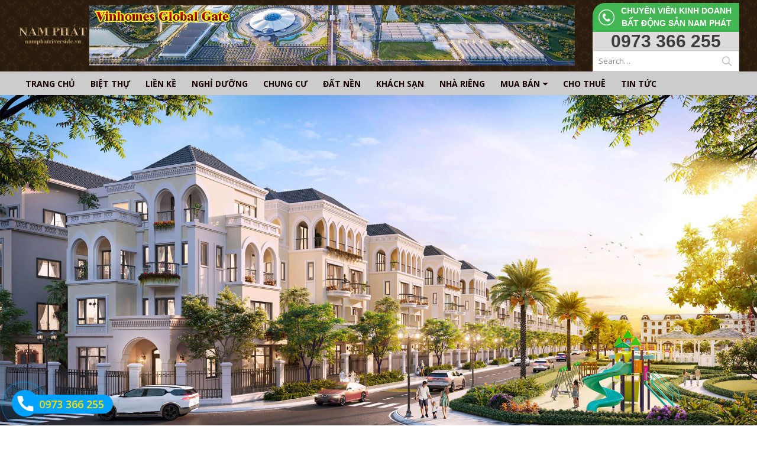

--- FILE ---
content_type: text/html; charset=UTF-8
request_url: https://namphatriverside.vn/du-an/biet-thu-song-lap-khu-anh-dao-vinhomes-riverside/
body_size: 14742
content:
<!DOCTYPE html>

<html lang="vi">

<head>

    <meta charset="utf-8">

    <!--[if IE]><meta http-equiv='X-UA-Compatible' content='IE=edge,chrome=1'><![endif]-->

    <meta name="viewport" content="width=device-width, initial-scale=1.0, minimum-scale=1.0">

    <link rel="profile" href="https://gmpg.org/xfn/11" />

    <link rel="pingback" href="https://namphatriverside.vn/xmlrpc.php" />



        <link rel="shortcut icon" href="//namphatriverside.vn/wp-content/uploads/2019/10/socialnamphat.jpg" type="image/x-icon" />
    <link rel="apple-touch-icon" href="//namphatriverside.vn/wp-content/uploads/2019/10/socialnamphat.jpg">
    <link rel="apple-touch-icon" sizes="120x120" href="//namphatriverside.vn/wp-content/uploads/2019/10/socialnamphat.jpg">
    <link rel="apple-touch-icon" sizes="76x76" href="//namphatriverside.vn/wp-content/uploads/2019/10/socialnamphat.jpg">
    <link rel="apple-touch-icon" sizes="152x152" href="//namphatriverside.vn/wp-content/uploads/2019/10/socialnamphat.jpg">


	<!-- This site is optimized with the Yoast SEO plugin v15.8 - https://yoast.com/wordpress/plugins/seo/ -->
	<title>BIỆT THỰ SONG LẬP TIỂU KHU ANH ĐÀO VINHOMES RIVERSIDE</title>
	<meta name="description" content="Bán Biệt Thự Song Lập hướng Tây Bắc, nhà đã hoàn thiện tại KĐT Vinhomes Riverside, Long Biên. Diện tích đất: 165 m2. Thiết kế: 3 tầng,..." />
	<meta name="robots" content="index, follow, max-snippet:-1, max-image-preview:large, max-video-preview:-1" />
	<link rel="canonical" href="https://namphatriverside.vn/du-an/biet-thu-song-lap-khu-anh-dao-vinhomes-riverside/" />
	<meta property="og:locale" content="vi_VN" />
	<meta property="og:type" content="article" />
	<meta property="og:title" content="BIỆT THỰ SONG LẬP TIỂU KHU ANH ĐÀO VINHOMES RIVERSIDE" />
	<meta property="og:description" content="Bán Biệt Thự Song Lập hướng Tây Bắc, nhà đã hoàn thiện tại KĐT Vinhomes Riverside, Long Biên. Diện tích đất: 165 m2. Thiết kế: 3 tầng,..." />
	<meta property="og:url" content="https://namphatriverside.vn/du-an/biet-thu-song-lap-khu-anh-dao-vinhomes-riverside/" />
	<meta property="og:site_name" content="Nam Phát Riverside -Tổng Hợp Các Dự Án Nam Phát Tại Việt Nam" />
	<meta property="article:publisher" content="https://www.facebook.com/namphatriverside.vn" />
	<meta property="og:image" content="https://namphatriverside.vn/wp-content/uploads/2022/08/phong-khach-vinhomes-riverside-scaled.jpg" />
	<meta property="og:image:width" content="2560" />
	<meta property="og:image:height" content="1920" />
	<meta name="twitter:card" content="summary_large_image" />
	<meta name="twitter:site" content="@namphatriver" />
	<meta name="twitter:label1" content="Est. reading time">
	<meta name="twitter:data1" content="1 phút">
	<script type="application/ld+json" class="yoast-schema-graph">{"@context":"https://schema.org","@graph":[{"@type":"WebSite","@id":"https://namphatriverside.vn/#website","url":"https://namphatriverside.vn/","name":"Nam Ph\u00e1t Riverside -T\u1ed5ng H\u1ee3p C\u00e1c D\u1ef1 \u00c1n Nam Ph\u00e1t T\u1ea1i Vi\u1ec7t Nam","description":"T\u1ed5ng H\u1ee3p C\u00e1c D\u1ef1 \u00c1n Nam Ph\u00e1t","potentialAction":[{"@type":"SearchAction","target":"https://namphatriverside.vn/?s={search_term_string}","query-input":"required name=search_term_string"}],"inLanguage":"vi"},{"@type":"ImageObject","@id":"https://namphatriverside.vn/du-an/biet-thu-song-lap-khu-anh-dao-vinhomes-riverside/#primaryimage","inLanguage":"vi","url":"https://namphatriverside.vn/wp-content/uploads/2022/08/phong-khach-vinhomes-riverside-scaled.jpg","width":2560,"height":1920,"caption":"TI\u1ec2U KHU ANH \u0110\u00c0O VINHOMES RIVERSIDE"},{"@type":"WebPage","@id":"https://namphatriverside.vn/du-an/biet-thu-song-lap-khu-anh-dao-vinhomes-riverside/#webpage","url":"https://namphatriverside.vn/du-an/biet-thu-song-lap-khu-anh-dao-vinhomes-riverside/","name":"BI\u1ec6T TH\u1ef0 SONG L\u1eacP TI\u1ec2U KHU ANH \u0110\u00c0O VINHOMES RIVERSIDE","isPartOf":{"@id":"https://namphatriverside.vn/#website"},"primaryImageOfPage":{"@id":"https://namphatriverside.vn/du-an/biet-thu-song-lap-khu-anh-dao-vinhomes-riverside/#primaryimage"},"datePublished":"2022-08-20T03:01:00+00:00","dateModified":"2022-08-20T03:01:00+00:00","description":"B\u00e1n Bi\u1ec7t Th\u1ef1 Song L\u1eadp h\u01b0\u1edbng T\u00e2y B\u1eafc, nh\u00e0 \u0111\u00e3 ho\u00e0n thi\u1ec7n t\u1ea1i K\u0110T Vinhomes Riverside, Long Bi\u00ean. Di\u1ec7n t\u00edch \u0111\u1ea5t: 165 m2. Thi\u1ebft k\u1ebf: 3 t\u1ea7ng,...","breadcrumb":{"@id":"https://namphatriverside.vn/du-an/biet-thu-song-lap-khu-anh-dao-vinhomes-riverside/#breadcrumb"},"inLanguage":"vi","potentialAction":[{"@type":"ReadAction","target":["https://namphatriverside.vn/du-an/biet-thu-song-lap-khu-anh-dao-vinhomes-riverside/"]}]},{"@type":"BreadcrumbList","@id":"https://namphatriverside.vn/du-an/biet-thu-song-lap-khu-anh-dao-vinhomes-riverside/#breadcrumb","itemListElement":[{"@type":"ListItem","position":1,"item":{"@type":"WebPage","@id":"https://namphatriverside.vn/","url":"https://namphatriverside.vn/","name":"Trang ch\u1ee7"}},{"@type":"ListItem","position":2,"item":{"@type":"WebPage","@id":"https://namphatriverside.vn/du-an/","url":"https://namphatriverside.vn/du-an/","name":"D\u1ef1 \u00e1n"}},{"@type":"ListItem","position":3,"item":{"@type":"WebPage","@id":"https://namphatriverside.vn/du-an/biet-thu-song-lap-khu-anh-dao-vinhomes-riverside/","url":"https://namphatriverside.vn/du-an/biet-thu-song-lap-khu-anh-dao-vinhomes-riverside/","name":"BI\u1ec6T TH\u1ef0 SONG L\u1eacP TI\u1ec2U KHU ANH \u0110\u00c0O VINHOMES RIVERSIDE"}}]}]}</script>
	<!-- / Yoast SEO plugin. -->


<link rel='dns-prefetch' href='//www.googletagmanager.com' />
<link rel='dns-prefetch' href='//fonts.googleapis.com' />
<link rel='dns-prefetch' href='//s.w.org' />
<link rel='dns-prefetch' href='//pagead2.googlesyndication.com' />
<link rel="alternate" type="application/rss+xml" title="Dòng thông tin Nam Phát Riverside -Tổng Hợp Các Dự Án Nam Phát Tại Việt Nam &raquo;" href="https://namphatriverside.vn/feed/" />
<link rel="alternate" type="application/rss+xml" title="Dòng phản hồi Nam Phát Riverside -Tổng Hợp Các Dự Án Nam Phát Tại Việt Nam &raquo;" href="https://namphatriverside.vn/comments/feed/" />
		<script type="text/javascript">
			window._wpemojiSettings = {"baseUrl":"https:\/\/s.w.org\/images\/core\/emoji\/13.0.1\/72x72\/","ext":".png","svgUrl":"https:\/\/s.w.org\/images\/core\/emoji\/13.0.1\/svg\/","svgExt":".svg","source":{"concatemoji":"https:\/\/namphatriverside.vn\/wp-includes\/js\/wp-emoji-release.min.js?ver=5.6.16"}};
			!function(e,a,t){var n,r,o,i=a.createElement("canvas"),p=i.getContext&&i.getContext("2d");function s(e,t){var a=String.fromCharCode;p.clearRect(0,0,i.width,i.height),p.fillText(a.apply(this,e),0,0);e=i.toDataURL();return p.clearRect(0,0,i.width,i.height),p.fillText(a.apply(this,t),0,0),e===i.toDataURL()}function c(e){var t=a.createElement("script");t.src=e,t.defer=t.type="text/javascript",a.getElementsByTagName("head")[0].appendChild(t)}for(o=Array("flag","emoji"),t.supports={everything:!0,everythingExceptFlag:!0},r=0;r<o.length;r++)t.supports[o[r]]=function(e){if(!p||!p.fillText)return!1;switch(p.textBaseline="top",p.font="600 32px Arial",e){case"flag":return s([127987,65039,8205,9895,65039],[127987,65039,8203,9895,65039])?!1:!s([55356,56826,55356,56819],[55356,56826,8203,55356,56819])&&!s([55356,57332,56128,56423,56128,56418,56128,56421,56128,56430,56128,56423,56128,56447],[55356,57332,8203,56128,56423,8203,56128,56418,8203,56128,56421,8203,56128,56430,8203,56128,56423,8203,56128,56447]);case"emoji":return!s([55357,56424,8205,55356,57212],[55357,56424,8203,55356,57212])}return!1}(o[r]),t.supports.everything=t.supports.everything&&t.supports[o[r]],"flag"!==o[r]&&(t.supports.everythingExceptFlag=t.supports.everythingExceptFlag&&t.supports[o[r]]);t.supports.everythingExceptFlag=t.supports.everythingExceptFlag&&!t.supports.flag,t.DOMReady=!1,t.readyCallback=function(){t.DOMReady=!0},t.supports.everything||(n=function(){t.readyCallback()},a.addEventListener?(a.addEventListener("DOMContentLoaded",n,!1),e.addEventListener("load",n,!1)):(e.attachEvent("onload",n),a.attachEvent("onreadystatechange",function(){"complete"===a.readyState&&t.readyCallback()})),(n=t.source||{}).concatemoji?c(n.concatemoji):n.wpemoji&&n.twemoji&&(c(n.twemoji),c(n.wpemoji)))}(window,document,window._wpemojiSettings);
		</script>
		<style type="text/css">
img.wp-smiley,
img.emoji {
	display: inline !important;
	border: none !important;
	box-shadow: none !important;
	height: 1em !important;
	width: 1em !important;
	margin: 0 .07em !important;
	vertical-align: -0.1em !important;
	background: none !important;
	padding: 0 !important;
}
</style>
	<link rel='stylesheet' id='custom_login_logo_111-css'  href='https://namphatriverside.vn/wp-content/themes/porto/css/login.css?ver=20130608' type='text/css' media='all' />
<link rel='stylesheet' id='wp-block-library-css'  href='https://namphatriverside.vn/wp-includes/css/dist/block-library/style.min.css?ver=5.6.16' type='text/css' media='all' />
<link rel='stylesheet' id='contact-form-7-css'  href='https://namphatriverside.vn/wp-content/plugins/contact-form-7/includes/css/styles.css?ver=5.1.9' type='text/css' media='all' />
<link rel='stylesheet' id='js_composer_front-css'  href='https://namphatriverside.vn/wp-content/plugins/js_composer/assets/css/js_composer.min.css?ver=5.7' type='text/css' media='all' />
<link rel='stylesheet' id='porto-bootstrap-css'  href='https://namphatriverside.vn/wp-content/themes/porto/css/bootstrap_1.css?ver=5.6.16' type='text/css' media='all' />
<link rel='stylesheet' id='porto-plugins-css'  href='https://namphatriverside.vn/wp-content/themes/porto/css/plugins.css?ver=5.6.16' type='text/css' media='all' />
<link rel='stylesheet' id='porto-google-fonts-css'  href='//fonts.googleapis.com/css?family=Open+Sans%3A200%2C300%2C400%2C700%2C800%2C600%7CShadows+Into+Light%3A200%2C300%2C400%2C700%2C800%2C600%7C&#038;subset=cyrillic%2Ccyrillic-ext%2Cgreek%2Cgreek-ext%2Ckhmer%2Clatin%2Clatin-ext%2Cvietnamese&#038;ver=5.6.16' type='text/css' media='all' />
<link rel='stylesheet' id='porto-theme-css'  href='https://namphatriverside.vn/wp-content/themes/porto/css/theme.css?ver=5.6.16' type='text/css' media='all' />
<link rel='stylesheet' id='porto-dynamic-style-css'  href='https://namphatriverside.vn/wp-content/themes/porto/css/dynamic_style_1.css?ver=5.6.16' type='text/css' media='all' />
<link rel='stylesheet' id='porto-skin-css'  href='https://namphatriverside.vn/wp-content/themes/porto/css/skin_1.css?ver=5.6.16' type='text/css' media='all' />
<link rel='stylesheet' id='porto-style-css'  href='https://namphatriverside.vn/wp-content/themes/porto/style.css?ver=5.6.16' type='text/css' media='all' />
<!--[if lt IE 10]>
<link rel='stylesheet' id='porto-ie-css'  href='https://namphatriverside.vn/wp-content/themes/porto/css/ie.css?ver=5.6.16' type='text/css' media='all' />
<![endif]-->
<link rel='stylesheet' id='styles-child-css'  href='https://namphatriverside.vn/wp-content/themes/porto-child/style.css?ver=5.6.16' type='text/css' media='all' />
<script type='text/javascript' src='https://namphatriverside.vn/wp-includes/js/jquery/jquery.min.js?ver=3.5.1' id='jquery-core-js'></script>
<script type='text/javascript' src='https://namphatriverside.vn/wp-includes/js/jquery/jquery-migrate.min.js?ver=3.3.2' id='jquery-migrate-js'></script>

<!-- Google Analytics snippet added by Site Kit -->
<script type='text/javascript' src='https://www.googletagmanager.com/gtag/js?id=UA-149831544-1' id='google_gtagjs-js' async></script>
<script type='text/javascript' id='google_gtagjs-js-after'>
window.dataLayer = window.dataLayer || [];function gtag(){dataLayer.push(arguments);}
gtag('set', 'linker', {"domains":["namphatriverside.vn"]} );
gtag("js", new Date());
gtag("set", "developer_id.dZTNiMT", true);
gtag("config", "UA-149831544-1", {"anonymize_ip":true});
gtag("config", "G-VGK0BBSMH9");
</script>

<!-- End Google Analytics snippet added by Site Kit -->
<script type='text/javascript' src='https://namphatriverside.vn/wp-content/themes/porto/js/popper.min.js?ver=4.3' id='porto-plugins-popper-js'></script>
<script type='text/javascript' src='https://namphatriverside.vn/wp-content/themes/porto/js/bootstrap.optimized.min.js?ver=4.3' id='porto-bootstrap-js'></script>
<script type='text/javascript' src='https://namphatriverside.vn/wp-content/themes/porto/js/plugins.min.js?ver=4.3' id='porto-plugins-js'></script>
<link rel="https://api.w.org/" href="https://namphatriverside.vn/wp-json/" /><link rel="EditURI" type="application/rsd+xml" title="RSD" href="https://namphatriverside.vn/xmlrpc.php?rsd" />
<link rel="wlwmanifest" type="application/wlwmanifest+xml" href="https://namphatriverside.vn/wp-includes/wlwmanifest.xml" /> 
<meta name="generator" content="WordPress 5.6.16" />
<link rel='shortlink' href='https://namphatriverside.vn/?p=8219' />
<link rel="alternate" type="application/json+oembed" href="https://namphatriverside.vn/wp-json/oembed/1.0/embed?url=https%3A%2F%2Fnamphatriverside.vn%2Fdu-an%2Fbiet-thu-song-lap-khu-anh-dao-vinhomes-riverside%2F" />
<link rel="alternate" type="text/xml+oembed" href="https://namphatriverside.vn/wp-json/oembed/1.0/embed?url=https%3A%2F%2Fnamphatriverside.vn%2Fdu-an%2Fbiet-thu-song-lap-khu-anh-dao-vinhomes-riverside%2F&#038;format=xml" />
<meta name="generator" content="Site Kit by Google 1.108.0" /><!-- Google Tag Manager -->
<script>(function(w,d,s,l,i){w[l]=w[l]||[];w[l].push({'gtm.start':
new Date().getTime(),event:'gtm.js'});var f=d.getElementsByTagName(s)[0],
j=d.createElement(s),dl=l!='dataLayer'?'&l='+l:'';j.async=true;j.src=
'https://www.googletagmanager.com/gtm.js?id='+i+dl;f.parentNode.insertBefore(j,f);
})(window,document,'script','dataLayer','GTM-NR7PZDR');</script>
<!-- End Google Tag Manager --><style id="porto-generated-css-output" type="text/css">.ms-loading-container .ms-loading,.ms-slide .ms-slide-loading{background-image:none !important;background-color:transparent !important;box-shadow:none !important;}#header .logo{max-width:170px;}@media (min-width:1280px){#header .logo{max-width:250px;}}@media (max-width:991px){#header .logo{max-width:110px;}}@media (max-width:767px){#header .logo{max-width:110px;}}#header.sticky-header .logo{width:100px;}</style>
<!-- Google AdSense snippet added by Site Kit -->
<meta name="google-adsense-platform-account" content="ca-host-pub-2644536267352236">
<meta name="google-adsense-platform-domain" content="sitekit.withgoogle.com">
<!-- End Google AdSense snippet added by Site Kit -->
<meta name="generator" content="Powered by WPBakery Page Builder - drag and drop page builder for WordPress."/>
<!--[if lte IE 9]><link rel="stylesheet" type="text/css" href="https://namphatriverside.vn/wp-content/plugins/js_composer/assets/css/vc_lte_ie9.min.css" media="screen"><![endif]-->
<!-- Google AdSense snippet added by Site Kit -->
<script  async src="https://pagead2.googlesyndication.com/pagead/js/adsbygoogle.js?client=ca-pub-7791011386811436&amp;host=ca-host-pub-2644536267352236" crossorigin="anonymous"></script>

<!-- End Google AdSense snippet added by Site Kit -->
<style type="text/css" data-type="vc_shortcodes-custom-css">.vc_custom_1658799201643{background-color: #042e36 !important;}.vc_custom_1658799192274{padding-top: 15px !important;padding-bottom: 15px !important;background-color: #042e36 !important;}.vc_custom_1614406637734{background-color: #000000 !important;}.vc_custom_1660962289495{padding-bottom: 15px !important;}.vc_custom_1658799653630{padding-top: 15px !important;padding-bottom: 15px !important;}</style><noscript><style type="text/css"> .wpb_animate_when_almost_visible { opacity: 1; }</style></noscript>
<link rel="stylesheet" href="https://cdnjs.cloudflare.com/ajax/libs/simple-line-icons/2.4.1/css/simple-line-icons.css">
</head>


<body data-rsssl=1 class="portfolio-template-default single single-portfolio postid-8219 full blog-1  wpb-js-composer js-comp-ver-5.7 vc_responsive">

    


    <div class="page-wrapper"><!-- page wrapper -->



        


        
            <div class="header-wrapper clearfix"><!-- header wrapper -->

                
                


                    <header id="header" class="header-separate header-corporate header-14 search-sm sticky-menu-header">
      <div class="header-main">
      <div class="container">
         <div class="header-left">
            <div class="logo">    <a href="https://namphatriverside.vn/" title="Nam Phát Riverside -Tổng Hợp Các Dự Án Nam Phát Tại Việt Nam - Tổng Hợp Các Dự Án Nam Phát" rel="home">
                <img class="img-responsive standard-logo" src="//namphatriverside.vn/wp-content/uploads/2020/05/namphat..png" alt="Nam Phát Riverside -Tổng Hợp Các Dự Án Nam Phát Tại Việt Nam" /><img class="img-responsive retina-logo" src="//namphatriverside.vn/wp-content/uploads/2020/05/namphat..png" alt="Nam Phát Riverside -Tổng Hợp Các Dự Án Nam Phát Tại Việt Nam" style="display:none;" />            </a>
    </div>         </div>
         <div class="quangcao-header-kafe">
            <span class="welcome-msg"><a href='https://globalgatevinhome.com/'><img src='/wp-content/uploads/2024/09/vinhomes-global-gate.jpg'/></a></span>         </div>
         <div class="header-right">
<div class="header-contact">
   <h3>Chuyên viên kinh doanh <br>bất động sản Nam Phát</h3>
   <div class="hotline">
0973 366 255</div>
</div>
                        <a class="mobile-toggle"><i class="fa fa-reorder"></i></a>
                                    <div class="timkiem-header-kafe">    <div class="searchform-popup">
        <a class="search-toggle"><i class="fa fa-search"></i></a>
            <form action="https://namphatriverside.vn/" method="get"
        class="searchform ">
        <fieldset>
            <span class="text"><input name="s" id="s" type="text" value="" placeholder="Search&hellip;" autocomplete="off" /></span>
                        <span class="button-wrap"><button class="btn btn-special" title="Search" type="submit"><i class="fa fa-search"></i></button></span>
        </fieldset>
    </form>
        </div>
    </div>
         </div>
      </div>
         </div>
      <div class="main-menu-wrap">
      <div id="main-menu" class="container ">
                  <div class="menu-center">
            <ul id="menu-main-menu" class="main-menu mega-menu show-arrow effect-down subeffect-fadein-left"><li id="nav-menu-item-25" class="menu-item menu-item-type-custom menu-item-object-custom  narrow "><a href="/" class="">Trang chủ</a></li>
<li id="nav-menu-item-291" class="menu-item menu-item-type-taxonomy menu-item-object-portfolio_cat  narrow "><a href="https://namphatriverside.vn/bds/biet-thu/" class="">Biệt thự</a></li>
<li id="nav-menu-item-296" class="menu-item menu-item-type-taxonomy menu-item-object-portfolio_cat  narrow "><a href="https://namphatriverside.vn/bds/lien-ke/" class="">Liền kề</a></li>
<li id="nav-menu-item-295" class="menu-item menu-item-type-taxonomy menu-item-object-portfolio_cat  narrow "><a href="https://namphatriverside.vn/bds/nghi-duong/" class="">Nghỉ dưỡng</a></li>
<li id="nav-menu-item-294" class="menu-item menu-item-type-taxonomy menu-item-object-portfolio_cat  narrow "><a href="https://namphatriverside.vn/bds/chung-cu/" class="">Chung cư</a></li>
<li id="nav-menu-item-293" class="menu-item menu-item-type-taxonomy menu-item-object-portfolio_cat  narrow "><a href="https://namphatriverside.vn/bds/dat-nen/" class="">Đất nền</a></li>
<li id="nav-menu-item-6691" class="menu-item menu-item-type-taxonomy menu-item-object-portfolio_cat  narrow "><a href="https://namphatriverside.vn/bds/khach-san/" class="">Khách sạn</a></li>
<li id="nav-menu-item-303" class="menu-item menu-item-type-taxonomy menu-item-object-portfolio_cat  narrow "><a href="https://namphatriverside.vn/bds/nha-rieng/" class="">Nhà riêng</a></li>
<li id="nav-menu-item-7992" class="menu-item menu-item-type-taxonomy menu-item-object-portfolio_cat menu-item-has-children  has-sub narrow "><a class="nolink" href="#">Mua bán</a>
<div class="popup"><div class="inner" style=""><ul class="sub-menu">
	<li id="nav-menu-item-8102" class="menu-item menu-item-type-taxonomy menu-item-object-portfolio_cat current-portfolio-ancestor current-menu-parent current-portfolio-parent active" data-cols="1"><a href="https://namphatriverside.vn/bds/vinhomes-riverside/" class="">Vinhomes Riverside</a></li>
	<li id="nav-menu-item-8128" class="menu-item menu-item-type-taxonomy menu-item-object-portfolio_cat " data-cols="1"><a href="https://namphatriverside.vn/bds/vinhomes-ocean-park/" class="">Vinhomes Ocean Park</a></li>
	<li id="nav-menu-item-8132" class="menu-item menu-item-type-taxonomy menu-item-object-portfolio_cat " data-cols="1"><a href="https://namphatriverside.vn/bds/the-manor-central-park/" class="">The Manor Central Park</a></li>
	<li id="nav-menu-item-8129" class="menu-item menu-item-type-taxonomy menu-item-object-portfolio_cat " data-cols="1"><a href="https://namphatriverside.vn/bds/louis-city-hoang-mai/" class="">Louis City Hoàng Mai</a></li>
	<li id="nav-menu-item-8153" class="menu-item menu-item-type-taxonomy menu-item-object-portfolio_cat " data-cols="1"><a href="https://namphatriverside.vn/bds/duong-noi-nam-cuong/" class="">Dương Nội Nam Cường</a></li>
	<li id="nav-menu-item-8130" class="menu-item menu-item-type-taxonomy menu-item-object-portfolio_cat " data-cols="1"><a href="https://namphatriverside.vn/bds/the-matrix-one/" class="">The Matrix One</a></li>
	<li id="nav-menu-item-8131" class="menu-item menu-item-type-taxonomy menu-item-object-portfolio_cat " data-cols="1"><a href="https://namphatriverside.vn/bds/iris-garden/" class="">Iris Garden</a></li>
	<li id="nav-menu-item-8103" class="menu-item menu-item-type-taxonomy menu-item-object-portfolio_cat " data-cols="1"><a href="https://namphatriverside.vn/bds/goldmark-city/" class="">Goldmark City</a></li>
</ul></div></div>
</li>
<li id="nav-menu-item-6692" class="menu-item menu-item-type-taxonomy menu-item-object-portfolio_cat  narrow "><a href="https://namphatriverside.vn/bds/cho-thue/" class="">Cho thuê</a></li>
<li id="nav-menu-item-18" class="menu-item menu-item-type-taxonomy menu-item-object-category  narrow "><a href="https://namphatriverside.vn/tin-tuc/" class="">Tin tức</a></li>
</ul>         </div>
               </div>
   </div>
      	
	<script async src="https://pagead2.googlesyndication.com/pagead/js/adsbygoogle.js?client=ca-pub-7791011386811436"
     crossorigin="anonymous"></script>
	
</header>


                
            </div><!-- end header wrapper -->

        


        


        



        <div id="main" class="column1 boxed"><!-- main -->



            


            
            <div class="container">

                
            


            


            <div class="row main-content-wrap">



            <!-- main content -->

            <div class="main-content col-lg-12">



            
                
<div class="full-width">
</div>

    <div id="content" role="main" class="">

        
            <article class="portfolio-large post-title-simple post-8219 portfolio type-portfolio status-publish has-post-thumbnail hentry portfolio_cat-vinhomes-riverside">
<span class="vcard" style="display: none;"><span class="fn"><a href="https://namphatriverside.vn/author/admin/" title="Đăng bởi admin" rel="author">admin</a></span></span><span class="updated" style="display:none">2022-08-20T10:01:00+07:00</span><div class="row">
        <div class="col-lg-12 d-none">
                        <div class="portfolio-image single">
                        <div class="thumb-gallery lightbox" data-plugin-options="{&quot;delegate&quot;:&quot;a&quot;,&quot;type&quot;:&quot;image&quot;,&quot;gallery&quot;:{&quot;enabled&quot;:true}}">
                <div class="porto-carousel thumb-gallery-detail owl-carousel show-nav-hover" data-plugin-options="{&quot;items&quot;:1,&quot;margin&quot;:10,&quot;nav&quot;:true,&quot;dots&quot;:false,&quot;loop&quot;:false}">
                                        <div class="thumb-gallery-item">
                        <a href="https://namphatriverside.vn/wp-content/uploads/2022/08/phong-khach-vinhomes-riverside-scaled.jpg" title="">                            <span class="thumb-info thumb-info-centered-info font-size-xl">
                                <span class="thumb-info-wrapper font-size-xl">
                                    <img class="img-responsive" alt="" width="2560" height="1920" src="https://namphatriverside.vn/wp-content/uploads/2022/08/phong-khach-vinhomes-riverside-scaled.jpg">
                                                                        <span class="thumb-info-title font-size-xl">
                                        <span class="thumb-info-inner font-size-xl"><i class="Simple-Line-Icons-magnifier font-size-xl"></i></span>
                                    </span>
                                                                    </span>
                            </span>
                        </a>                    </div>
                                    </div>
            </div>
                                </div>
                    </div>
    <div class="col-lg-12">
                    <div class="post-content">
                <div data-vc-full-width="true" data-vc-full-width-init="false" data-vc-stretch-content="true" class="vc_row wpb_row row slider-wrapper vc_custom_1658799201643 vc_row-has-fill vc_row-no-padding"><div class="vc_column_container col-md-12"><div class="wpb_wrapper vc_column-inner">
	<div class="wpb_single_image wpb_content_element vc_align_center">
		<div class="wpb_wrapper">
			
			<div class="vc_single_image-wrapper   vc_box_border_grey"><img width="2000" height="1000" src="https://namphatriverside.vn/wp-content/uploads/porto_placeholders/100x50.jpg" data-original="https://namphatriverside.vn/wp-content/uploads/2022/05/biet-thu-vinhomes.jpg" class="porto-lazyload vc_single_image-img attachment-full" alt="" loading="lazy" /></div>
		</div>
	</div>
</div></div></div><div class="vc_row-full-width vc_clearfix"></div><div data-vc-full-width="true" data-vc-full-width-init="false" class="vc_row wpb_row row vc_custom_1658799192274 vc_row-has-fill"><div class="vc_column_container col-md-12"><div class="wpb_wrapper vc_column-inner">
	<div class="wpb_text_column wpb_content_element  vc_custom_1660962289495 tongquan-left" >
		<div class="wpb_wrapper">
			<h3 style="text-align: center;">BIỆT THỰ SONG LẬP TIỂU KHU ANH ĐÀO VINHOMES RIVERSIDE</h3>
<p><span style="font-size: 17px;">Bán Biệt Thự Song Lập hướng Tây Bắc, nhà đã hoàn thiện tại KĐT Vinhomes Riverside, Long Biên.</span></p>
<ul>
<li><span style="font-size: 17px;">Diện tích đất: 165 m2</span></li>
<li><span style="font-size: 17px;">Thiết kế: 3 tầng, 3 phòng ngủ, 3 WC, 1 phòng sinh hoạt chung&#8230;</span></li>
<li><span style="font-size: 17px;">Hướng nhà: Tây Bắc.</span></li>
<li><span style="font-size: 17px;">Nhà đã hoàn thiện nội thất đẹp.</span></li>
<li><span style="font-size: 17px;">Biệt thự có sân vườn rộng, trước nhà vườn hoa thoáng mát, chỗ đậu xe rộng rãi</span></li>
<li><span style="font-size: 17px;">Giá bán: 180 triệu/m2</span></li>
</ul>

		</div>
	</div>
<div  class="wpb_images_carousel wpb_content_element vc_clearfix">
	<div class="wpb_wrapper">
				<div id="vc_images-carousel-1-1769322978" data-ride="vc_carousel" data-wrap="true" style="width: 100%;" data-interval="2000" data-auto-height="yes" data-mode="horizontal" data-partial="false" data-per-view="1" data-hide-on-end="false" class="vc_slide vc_images_carousel">
							<!-- Indicators -->
				<ol class="vc_carousel-indicators">
											<li data-target="#vc_images-carousel-1-1769322978" data-slide-to="0"></li>
											<li data-target="#vc_images-carousel-1-1769322978" data-slide-to="1"></li>
											<li data-target="#vc_images-carousel-1-1769322978" data-slide-to="2"></li>
											<li data-target="#vc_images-carousel-1-1769322978" data-slide-to="3"></li>
											<li data-target="#vc_images-carousel-1-1769322978" data-slide-to="4"></li>
											<li data-target="#vc_images-carousel-1-1769322978" data-slide-to="5"></li>
											<li data-target="#vc_images-carousel-1-1769322978" data-slide-to="6"></li>
											<li data-target="#vc_images-carousel-1-1769322978" data-slide-to="7"></li>
									</ol>
						<!-- Wrapper for slides -->
			<div class="vc_carousel-inner">
				<div class="vc_carousel-slideline">
					<div class="vc_carousel-slideline-inner">
																				<div class="vc_item">
								<div class="vc_inner">
																			<img width="2560" height="1920" src="https://namphatriverside.vn/wp-content/uploads/porto_placeholders/100x75.jpg" data-original="https://namphatriverside.vn/wp-content/uploads/2022/08/phong-khach-vinhomes-riverside-scaled.jpg" class="porto-lazyload attachment-full" alt="" loading="lazy" />																	</div>
							</div>
																				<div class="vc_item">
								<div class="vc_inner">
																			<img width="2560" height="1920" src="https://namphatriverside.vn/wp-content/uploads/porto_placeholders/100x75.jpg" data-original="https://namphatriverside.vn/wp-content/uploads/2022/08/phong-lam-viec-vinhomes-riverside-scaled.jpg" class="porto-lazyload attachment-full" alt="" loading="lazy" />																	</div>
							</div>
																				<div class="vc_item">
								<div class="vc_inner">
																			<img width="2560" height="1920" src="https://namphatriverside.vn/wp-content/uploads/porto_placeholders/100x75.jpg" data-original="https://namphatriverside.vn/wp-content/uploads/2022/08/phong-bep-vinhomes-riverside-scaled.jpg" class="porto-lazyload attachment-full" alt="" loading="lazy" />																	</div>
							</div>
																				<div class="vc_item">
								<div class="vc_inner">
																			<img width="2560" height="1920" src="https://namphatriverside.vn/wp-content/uploads/porto_placeholders/100x75.jpg" data-original="https://namphatriverside.vn/wp-content/uploads/2022/08/phong-ngu-chinh-vinhomes-riverside-scaled.jpg" class="porto-lazyload attachment-full" alt="" loading="lazy" />																	</div>
							</div>
																				<div class="vc_item">
								<div class="vc_inner">
																			<img width="2560" height="1920" src="https://namphatriverside.vn/wp-content/uploads/porto_placeholders/100x75.jpg" data-original="https://namphatriverside.vn/wp-content/uploads/2022/08/phong-ngu-2-vinhomes-riverside-scaled.jpg" class="porto-lazyload attachment-full" alt="" loading="lazy" />																	</div>
							</div>
																				<div class="vc_item">
								<div class="vc_inner">
																			<img width="2560" height="1920" src="https://namphatriverside.vn/wp-content/uploads/porto_placeholders/100x75.jpg" data-original="https://namphatriverside.vn/wp-content/uploads/2022/08/phong-ngu-vinhomes-riverside-scaled.jpg" class="porto-lazyload attachment-full" alt="" loading="lazy" />																	</div>
							</div>
																				<div class="vc_item">
								<div class="vc_inner">
																			<img width="2560" height="1920" src="https://namphatriverside.vn/wp-content/uploads/porto_placeholders/100x75.jpg" data-original="https://namphatriverside.vn/wp-content/uploads/2022/08/phong-vs-vinhomes-riverside-scaled.jpg" class="porto-lazyload attachment-full" alt="" loading="lazy" />																	</div>
							</div>
																				<div class="vc_item">
								<div class="vc_inner">
																			<img width="2560" height="1920" src="https://namphatriverside.vn/wp-content/uploads/porto_placeholders/100x75.jpg" data-original="https://namphatriverside.vn/wp-content/uploads/2022/08/ve-sinh-vinhomes-riverside-scaled.jpg" class="porto-lazyload attachment-full" alt="" loading="lazy" />																	</div>
							</div>
											</div>
				</div>
			</div>
							<!-- Controls -->
				<a class="vc_left vc_carousel-control" href="#vc_images-carousel-1-1769322978" data-slide="prev">
					<span class="icon-prev"></span>
				</a>
				<a class="vc_right vc_carousel-control" href="#vc_images-carousel-1-1769322978" data-slide="next">
					<span class="icon-next"></span>
				</a>
					</div>
	</div>
</div>
</div></div></div><div class="vc_row-full-width vc_clearfix"></div><div data-vc-full-width="true" data-vc-full-width-init="false" class="vc_row wpb_row row vc_custom_1614406637734 vc_row-has-fill"><div class="vc_column_container col-md-6"><div class="wpb_wrapper vc_column-inner">
	<div class="wpb_text_column wpb_content_element  vc_custom_1658799653630 tongquan-left" >
		<div class="wpb_wrapper">
			<p style="text-align: left;"><span style="font-size: 17px;"><div class="porto-blockquote wpb_content_element "><blockquote class="with-borders blockquote-reverse "><p></span></p>
<p style="text-align: center;"><span style="font-size: 17px;"><img loading="lazy" class="porto-lazyload wp-image-1050 aligncenter" src="https://namphatriverside.vn/wp-content/uploads/porto_placeholders/100x49.jpg" data-original="https://namphatriverside.vn/wp-content/uploads/2020/05/namphat..png" alt="" width="362" height="177" /></span></p>
<p style="text-align: center;"><span style="font-size: 17px;">Ban quản lý dự án – Hotline:     0973 366 255    </span><br />
<span style="font-size: 17px;">Vị trí: Phường Việt Hưng, Phúc Lợi, Giang Biên, Long Biên, Hà Nội.</span></p>
<p style="text-align: left;"><span style="font-size: 17px;"></p></blockquote></div></span></p>

		</div>
	</div>
</div></div><div class="vc_column_container col-md-6"><div class="wpb_wrapper vc_column-inner"><div role="form" class="wpcf7" id="wpcf7-f3829-p8219-o1" lang="vi" dir="ltr">
<div class="screen-reader-response" aria-live="polite"></div>
<form action="/du-an/biet-thu-song-lap-khu-anh-dao-vinhomes-riverside/#wpcf7-f3829-p8219-o1" method="post" class="wpcf7-form" novalidate="novalidate">
<div style="display: none;">
<input type="hidden" name="_wpcf7" value="3829" />
<input type="hidden" name="_wpcf7_version" value="5.1.9" />
<input type="hidden" name="_wpcf7_locale" value="vi" />
<input type="hidden" name="_wpcf7_unit_tag" value="wpcf7-f3829-p8219-o1" />
<input type="hidden" name="_wpcf7_container_post" value="8219" />
</div>
<div id="form-thongtin-thezei">
<h2>NHẬN THÔNG TIN DỰ ÁN</h2>
<p><span class="wpcf7-form-control-wrap hoten"><input type="text" name="hoten" value="" size="40" class="wpcf7-form-control wpcf7-text wpcf7-validates-as-required" aria-required="true" aria-invalid="false" placeholder="Họ tên" /></span><br />
<span class="wpcf7-form-control-wrap email-599"><input type="email" name="email-599" value="" size="40" class="wpcf7-form-control wpcf7-text wpcf7-email wpcf7-validates-as-email" aria-invalid="false" placeholder="Email" /></span><br />
<span class="wpcf7-form-control-wrap sdt"><input type="tel" name="sdt" value="" size="40" class="wpcf7-form-control wpcf7-text wpcf7-tel wpcf7-validates-as-required wpcf7-validates-as-tel" aria-required="true" aria-invalid="false" placeholder="Số điện thoại" /></span><br />
<span class="wpcf7-form-control-wrap yeucaukhac"><textarea name="yeucaukhac" cols="40" rows="10" class="wpcf7-form-control wpcf7-textarea" aria-invalid="false" placeholder="Nhắn tin"></textarea></span><br />
<input type="submit" value="Gửi thông tin" class="wpcf7-form-control wpcf7-submit dkngay" />
</p></div>
<div class="wpcf7-response-output wpcf7-display-none" aria-hidden="true"></div></form></div></div></div></div><div class="vc_row-full-width vc_clearfix"></div>
            <div class="post-gap-small"></div>
        </div>
                        <ul class="portfolio-details">
                        <li>
                <h5>Share</h5>
                <div class="share-links"><a href="http://www.facebook.com/sharer.php?m2w&amp;s=100&amp;p&#091;url&#093;=https://namphatriverside.vn/du-an/biet-thu-song-lap-khu-anh-dao-vinhomes-riverside/&amp;p&#091;images&#093;&#091;0&#093;=https://namphatriverside.vn/wp-content/uploads/2022/08/phong-khach-vinhomes-riverside-scaled.jpg&amp;p&#091;title&#093;=BIỆT THỰ SONG LẬP TIỂU KHU ANH ĐÀO VINHOMES RIVERSIDE" target="_blank"  rel="nofollow" data-tooltip data-placement='bottom' title="Facebook" class="share-facebook">Facebook</a><a href="https://twitter.com/intent/tweet?text=BIỆT THỰ SONG LẬP TIỂU KHU ANH ĐÀO VINHOMES RIVERSIDE&amp;url=https://namphatriverside.vn/du-an/biet-thu-song-lap-khu-anh-dao-vinhomes-riverside/" target="_blank"  rel="nofollow" data-tooltip data-placement='bottom' title="Twitter" class="share-twitter">Twitter</a><a href="https://www.linkedin.com/shareArticle?mini=true&amp;url=https://namphatriverside.vn/du-an/biet-thu-song-lap-khu-anh-dao-vinhomes-riverside/&amp;title=BIỆT THỰ SONG LẬP TIỂU KHU ANH ĐÀO VINHOMES RIVERSIDE" target="_blank"  rel="nofollow" data-tooltip data-placement='bottom' title="LinkedIn" class="share-linkedin">LinkedIn</a><a href="https://plus.google.com/share?url=https://namphatriverside.vn/du-an/biet-thu-song-lap-khu-anh-dao-vinhomes-riverside/" target="_blank"  rel="nofollow" data-tooltip data-placement='bottom' title="Google +" class="share-googleplus">Google +</a><a href="mailto:?subject=BIỆT THỰ SONG LẬP TIỂU KHU ANH ĐÀO VINHOMES RIVERSIDE&amp;body=https://namphatriverside.vn/du-an/biet-thu-song-lap-khu-anh-dao-vinhomes-riverside/" target="_blank"  rel="nofollow" data-tooltip data-placement='bottom' title="Email" class="share-email">Email</a><a href="http://www.tumblr.com/share/link?url=https://namphatriverside.vn/du-an/biet-thu-song-lap-khu-anh-dao-vinhomes-riverside/&amp;name=BI%E1%BB%86T+TH%E1%BB%B0+SONG+L%E1%BA%ACP+TI%E1%BB%82U+KHU+ANH+%C4%90%C3%80O+VINHOMES+RIVERSIDE&amp;description=" target="_blank"  rel="nofollow" data-tooltip data-placement='bottom' title="Tumblr" class="share-tumblr">Tumblr</a><a href="http://www.reddit.com/submit?url=https://namphatriverside.vn/du-an/biet-thu-song-lap-khu-anh-dao-vinhomes-riverside/&amp;title=BIỆT THỰ SONG LẬP TIỂU KHU ANH ĐÀO VINHOMES RIVERSIDE" target="_blank"  rel="nofollow" data-tooltip data-placement='bottom' title="Reddit" class="share-reddit">Reddit</a></div>            </li>
                    </ul>
    </div>
</div>

<div class="ghi-chu-duan">
    <a href="https://news.google.com/publications/CAAqBwgKMKnNoQswwde5Aw?hl=vi&amp;gl=VN&amp;ceid=VN:vi"><img class="alignnone wp-image-9201" src="https://namphatriverside.vn/wp-content/uploads/2023/06/Google-News.png" alt="" width="91" height="28" /></a>

<span style="color: #555555; font-family: -apple-system, BlinkMacSystemFont, 'Segoe UI', Roboto, Oxygen-Sans, Ubuntu, Cantarell, 'Helvetica Neue', sans-serif; font-size: 13px; background-color: #f9f9f9;"><div class="porto-blockquote wpb_content_element " data-appear-animation="rotateIn"><blockquote class="with-borders  "><p></span>
<p style="text-align: center;"><span style="color: #000000; font-family: arial; text-align: left; font-size: large;" data-keep-original-tag="false" data-original-attrs="{&quot;style&quot;:&quot;&quot;}"> </span><span style="font-family: arial, helvetica, sans-serif; font-size: 17px;">Qúy khách có thể tham khảo thêm dự án <a href="https://globalgatevinhome.com/"><strong>Vinhomes Global Gate</strong></a>, <a href="https://noblecrystalciputra.com"><strong>Noble Crystal Tây Hồ</strong></a></span><strong style="font-family: arial, helvetica, sans-serif;"><span style="font-size: 17px;">, <a href="https://www.goldmarkcenter.com/">Goldmark City </a></span></strong><span style="font-family: arial, helvetica, sans-serif; font-size: 17px;">dự án </span><strong style="font-family: arial, helvetica, sans-serif;"><span style="font-size: 17px;"><a href="https://vinhomeswonder.com/">Vinhomes Wonder City</a>, <a href="https://jadeorchid.net/"><strong>Jade Square</strong></a>, </span></strong><span style="font-size: 17px;">bạn có thể xem qua <a href="https://alluvialcity.com/"><strong>Alluvia City </strong></a> </span><a href="https://vinhomeoceanpark123.com/"><strong style="font-family: arial, helvetica, sans-serif;"><span style="font-size: 17px;">Vinhomes Ocean Park</span></strong></a><span style="font-family: arial, helvetica, sans-serif; font-size: 17px;"> để đầu tư. Qúy khách quan tâm đến nội thất không gian thờ cúng có thể tham khảo bộ đồ thờ cúng <a href="https://www.ducdodong.com/"><strong>Đồ Đồng Ý Yên Nam Định</strong></a></span></p>

<center><center></center></center><span style="color: #32373c; font-family: -apple-system, BlinkMacSystemFont, 'Segoe UI', Roboto, Oxygen-Sans, Ubuntu, Cantarell, 'Helvetica Neue', sans-serif; font-size: 13px; background-color: #f9f9f9;"></p></blockquote></div></span></div>
<div class="">
        </div>
</article>
            
            
                                        <hr class="tall"/>
                        <div class="related-portfolios ">
                            <h4 class="sub-title">Related <strong>Work</strong></h4>
                            <div class="row">
                                <div class="portfolio-carousel porto-carousel owl-carousel show-nav-title" data-plugin-options="{&quot;themeConfig&quot;:true,&quot;lg&quot;:&quot;4&quot;,&quot;md&quot;:3,&quot;sm&quot;:2}">
                                            <div class="portfolio-item ">
            <a class="text-decoration-none" href="https://namphatriverside.vn/du-an/biet-thu-don-lap-tieu-khu-hoa-sua-vinhomes-riverside/">
                <span class="thumb-info thumb-info-lighten">
                    <span class="thumb-info-wrapper">
                        <img class="img-responsive" width="367" height="275" src="https://namphatriverside.vn/wp-content/uploads/2022/08/TIEU-KHU-HOA-SUA-VINHOMES-RIVERSIDE.jpg" alt="" />
                                                    <span class="thumb-info-title">
                                <span class="thumb-info-inner">BIỆT THỰ ĐƠN LẬP TIỂU KHU HOA SỮA VINHOMES RIVERSIDE</span>
                                                                    <span class="thumb-info-type">Vinhomes Riverside</span>

                                                            </span>
                                                                            <span class="thumb-info-action">
                                <span class="thumb-info-action-icon"><i class="fa fa-link"></i></span>
                            </span>
                                                                            <span class="zoom" data-src="https://namphatriverside.vn/wp-content/uploads/2022/08/TIEU-KHU-HOA-SUA-VINHOMES-RIVERSIDE.jpg" data-title="TIỂU KHU HOA SỮA VINHOMES RIVERSIDE"><i class="fa fa-search"></i></span>
                                            </span>
                </span>
                                            </a>
        </div>
            <div class="portfolio-item ">
            <a class="text-decoration-none" href="https://namphatriverside.vn/du-an/ban-biet-thu-song-lap-khu-bang-lang-vinhomes-riverside/">
                <span class="thumb-info thumb-info-lighten">
                    <span class="thumb-info-wrapper">
                        <img class="img-responsive" width="367" height="245" src="https://namphatriverside.vn/wp-content/uploads/2022/08/Tieu-khu-Bang-Lang-Vinhomes-Riverside.-scaled.jpg" alt="" />
                                                    <span class="thumb-info-title">
                                <span class="thumb-info-inner">BÁN BIỆT THỰ SONG LẬP KHU BẰNG LĂNG VINHOMES RIVERSIDE</span>
                                                                    <span class="thumb-info-type">Vinhomes Riverside</span>

                                                            </span>
                                                                            <span class="thumb-info-action">
                                <span class="thumb-info-action-icon"><i class="fa fa-link"></i></span>
                            </span>
                                                                            <span class="zoom" data-src="https://namphatriverside.vn/wp-content/uploads/2022/08/Tieu-khu-Bang-Lang-Vinhomes-Riverside.-scaled.jpg" data-title="Tiểu khu Bằng Lăng Vinhomes Riverside"><i class="fa fa-search"></i></span>
                                            </span>
                </span>
                                            </a>
        </div>
            <div class="portfolio-item ">
            <a class="text-decoration-none" href="https://namphatriverside.vn/du-an/biet-thu-vinhomes-riverside/">
                <span class="thumb-info thumb-info-lighten">
                    <span class="thumb-info-wrapper">
                        <img class="img-responsive" width="367" height="245" src="https://namphatriverside.vn/wp-content/uploads/2019/10/vinhomes-1.jpg" alt="" />
                                                    <span class="thumb-info-title">
                                <span class="thumb-info-inner">Biệt Thự Hoa Phượng 7.16 Vinhomes Riverside</span>
                                                                    <span class="thumb-info-type">Vinhomes Riverside</span>

                                                            </span>
                                                                            <span class="thumb-info-action">
                                <span class="thumb-info-action-icon"><i class="fa fa-link"></i></span>
                            </span>
                                                                            <span class="zoom" data-src="https://namphatriverside.vn/wp-content/uploads/2019/10/vinhomes-1.jpg" data-title=""><i class="fa fa-search"></i></span>
                                            </span>
                </span>
                                            </a>
        </div>
            <div class="portfolio-item ">
            <a class="text-decoration-none" href="https://namphatriverside.vn/du-an/ban-biet-thu-don-lap-hoa-sua-nga-3-song-vinhomes-riverside/">
                <span class="thumb-info thumb-info-lighten">
                    <span class="thumb-info-wrapper">
                        <img class="img-responsive" width="367" height="245" src="https://namphatriverside.vn/wp-content/uploads/2022/08/BIET-THU-HOA-SUA-VINHOMES-RIVERSIDE-7-scaled.jpg" alt="" />
                                                    <span class="thumb-info-title">
                                <span class="thumb-info-inner">BÁN BIỆT THỰ ĐƠN LẬP HOA SỮA NGÃ 3 SÔNG VINHOMES RIVERSIDE</span>
                                                                    <span class="thumb-info-type">Vinhomes Riverside</span>

                                                            </span>
                                                                            <span class="thumb-info-action">
                                <span class="thumb-info-action-icon"><i class="fa fa-link"></i></span>
                            </span>
                                                                            <span class="zoom" data-src="https://namphatriverside.vn/wp-content/uploads/2022/08/BIET-THU-HOA-SUA-VINHOMES-RIVERSIDE-7-scaled.jpg" data-title="TIỂU KHU HOA SỮA VINHOMES RIVERSIDE"><i class="fa fa-search"></i></span>
                                            </span>
                </span>
                                            </a>
        </div>
            <div class="portfolio-item ">
            <a class="text-decoration-none" href="https://namphatriverside.vn/du-an/cho-thue-biet-thu-vinhomes-riverside/">
                <span class="thumb-info thumb-info-lighten">
                    <span class="thumb-info-wrapper">
                        <img class="img-responsive" width="367" height="275" src="https://namphatriverside.vn/wp-content/uploads/2022/10/cho-biet-thu-hamony-1.jpg" alt="" />
                                                    <span class="thumb-info-title">
                                <span class="thumb-info-inner">Cho thuê biệt thự Đơn lập Nguyệt Quế Vinhomes Riverside</span>
                                                                    <span class="thumb-info-type">Vinhomes Riverside</span>

                                                            </span>
                                                                            <span class="thumb-info-action">
                                <span class="thumb-info-action-icon"><i class="fa fa-link"></i></span>
                            </span>
                                                                            <span class="zoom" data-src="https://namphatriverside.vn/wp-content/uploads/2022/10/cho-biet-thu-hamony-1.jpg" data-title=""><i class="fa fa-search"></i></span>
                                            </span>
                </span>
                                            </a>
        </div>
            <div class="portfolio-item ">
            <a class="text-decoration-none" href="https://namphatriverside.vn/du-an/biet-thu-song-lap-tieu-khu-hoa-anh-dao-vinhomes-riverside/">
                <span class="thumb-info thumb-info-lighten">
                    <span class="thumb-info-wrapper">
                        <img class="img-responsive" width="367" height="294" src="https://namphatriverside.vn/wp-content/uploads/2022/07/biet-thu-tieu-khu-anh-dao-huong-nha-tay-tu-menh-tai-vinhomes-riverside.jpg" alt="" />
                                                    <span class="thumb-info-title">
                                <span class="thumb-info-inner">BÁN BIỆT THỰ SONG LẬP TIỂU KHU ANH ĐÀO VINHOMES RIVERSIDE</span>
                                                                    <span class="thumb-info-type">Vinhomes Riverside</span>

                                                            </span>
                                                                            <span class="thumb-info-action">
                                <span class="thumb-info-action-icon"><i class="fa fa-link"></i></span>
                            </span>
                                                                            <span class="zoom" data-src="https://namphatriverside.vn/wp-content/uploads/2022/07/biet-thu-tieu-khu-anh-dao-huong-nha-tay-tu-menh-tai-vinhomes-riverside.jpg" data-title="Tiểu khu Hoa Anh Đào Vinhomes Riverside"><i class="fa fa-search"></i></span>
                                            </span>
                </span>
                                            </a>
        </div>
            <div class="portfolio-item ">
            <a class="text-decoration-none" href="https://namphatriverside.vn/du-an/biet-thu-hoa-phuong-vinhomes-riverside/">
                <span class="thumb-info thumb-info-lighten">
                    <span class="thumb-info-wrapper">
                        <img class="img-responsive" width="367" height="245" src="https://namphatriverside.vn/wp-content/uploads/2019/10/vinhome-riverside3.jpg" alt="" />
                                                    <span class="thumb-info-title">
                                <span class="thumb-info-inner">Biệt Thự Hoa Phượng 7.05A Vinhomes Riverside</span>
                                                                    <span class="thumb-info-type">Vinhomes Riverside</span>

                                                            </span>
                                                                            <span class="thumb-info-action">
                                <span class="thumb-info-action-icon"><i class="fa fa-link"></i></span>
                            </span>
                                                                            <span class="zoom" data-src="https://namphatriverside.vn/wp-content/uploads/2019/10/vinhome-riverside3.jpg" data-title=""><i class="fa fa-search"></i></span>
                                            </span>
                </span>
                                            </a>
        </div>
            <div class="portfolio-item ">
            <a class="text-decoration-none" href="https://namphatriverside.vn/du-an/biet-thu-anh-dao-vinhomes-riverside/">
                <span class="thumb-info thumb-info-lighten">
                    <span class="thumb-info-wrapper">
                        <img class="img-responsive" width="367" height="276" src="https://namphatriverside.vn/wp-content/uploads/2022/10/7-1.jpg" alt="" />
                                                    <span class="thumb-info-title">
                                <span class="thumb-info-inner">Biệt Thự Anh Đào 2 Vinhomes Riverside</span>
                                                                    <span class="thumb-info-type">Vinhomes Riverside</span>

                                                            </span>
                                                                            <span class="thumb-info-action">
                                <span class="thumb-info-action-icon"><i class="fa fa-link"></i></span>
                            </span>
                                                                            <span class="zoom" data-src="https://namphatriverside.vn/wp-content/uploads/2022/10/7-1.jpg" data-title=""><i class="fa fa-search"></i></span>
                                            </span>
                </span>
                                            </a>
        </div>
            <div class="portfolio-item ">
            <a class="text-decoration-none" href="https://namphatriverside.vn/du-an/biet-thu-hoa-lan-08/">
                <span class="thumb-info thumb-info-lighten">
                    <span class="thumb-info-wrapper">
                        <img class="img-responsive" width="367" height="245" src="https://namphatriverside.vn/wp-content/uploads/2022/05/HL08-15A-3-1.jpg" alt="" />
                                                    <span class="thumb-info-title">
                                <span class="thumb-info-inner">Căn Chuyển Nhượng Hoa Lan Vinhomes Riverside Long Biên</span>
                                                                    <span class="thumb-info-type">Vinhomes Riverside</span>

                                                            </span>
                                                                            <span class="thumb-info-action">
                                <span class="thumb-info-action-icon"><i class="fa fa-link"></i></span>
                            </span>
                                                                            <span class="zoom" data-src="https://namphatriverside.vn/wp-content/uploads/2022/05/HL08-15A-3-1.jpg" data-title=""><i class="fa fa-search"></i></span>
                                            </span>
                </span>
                                            </a>
        </div>
                                    </div>
                            </div>
                        </div>
                        </div>


</div><!-- end main content -->


    </div>
    </div>

        </div><!-- end main -->
                <div class="footer-wrapper ">
                                <div class="footer-top">
        <div class="container">
            <aside id="block-widget-2" class="widget widget-block"><h3 class="widget-title">CÁC DỰ ÁN ĐANG GIAO DỊCH</h3>            <div class="block">
                <div class="porto-block "><div class="vc_row wpb_row row"><div class="vc_column_container col-md-12"><div class="wpb_wrapper vc_column-inner"><div class="porto-recent-portfolios related-portfolios outimage wpb_content_element ">
    
    
    <div class="row">
        <div class="portfolio-carousel porto-carousel owl-carousel show-nav-title" data-plugin-options="{&quot;themeConfig&quot;:true,&quot;nav&quot;:&quot;yes&quot;,&quot;dots&quot;:false,&quot;lg&quot;:6,&quot;md&quot;:3,&quot;sm&quot;:2}">
            <div class="portfolio-slide">        <div class="portfolio-item outimage">
            <a class="text-decoration-none" href="https://namphatriverside.vn/du-an/vinhomes-wonder-city/">
                <span class="thumb-info thumb-info-hide-wrapper-bg thumb-info-no-zoom">
                    <span class="thumb-info-wrapper">
                        <img class="img-responsive" width="367" height="206" src="https://namphatriverside.vn/wp-content/uploads/2025/02/social-vinhomes.jpg" alt="" />
                                                                            <span class="thumb-info-action">
                                <span class="thumb-info-action-icon"><i class="fa fa-link"></i></span>
                            </span>
                                                                            <span class="zoom" data-src="https://namphatriverside.vn/wp-content/uploads/2025/02/social-vinhomes.jpg" data-title=""><i class="fa fa-search"></i></span>
                                            </span>
                </span>
                                    <h4 class="title">Vinhomes Wonder City Đan Phượng</h4>
                                            <div class="diachi"></div>
                                                </a>
        </div>
    </div><div class="portfolio-slide">        <div class="portfolio-item outimage">
            <a class="text-decoration-none" href="https://namphatriverside.vn/du-an/noble-crystal-tay-ho/">
                <span class="thumb-info thumb-info-hide-wrapper-bg thumb-info-no-zoom">
                    <span class="thumb-info-wrapper">
                        <img class="img-responsive" width="367" height="206" src="https://namphatriverside.vn/wp-content/uploads/2024/08/sunshine-1-1.jpg" alt="" />
                                                                            <span class="thumb-info-action">
                                <span class="thumb-info-action-icon"><i class="fa fa-link"></i></span>
                            </span>
                                                                            <span class="zoom" data-src="https://namphatriverside.vn/wp-content/uploads/2024/08/sunshine-1-1.jpg" data-title=""><i class="fa fa-search"></i></span>
                                            </span>
                </span>
                                    <h4 class="title">Noble Crystal Tây Hồ</h4>
                                            <div class="diachi"></div>
                                                </a>
        </div>
    </div><div class="portfolio-slide">        <div class="portfolio-item outimage">
            <a class="text-decoration-none" href="https://namphatriverside.vn/du-an/tnr-stars-vinh-bao-hai-phong/">
                <span class="thumb-info thumb-info-hide-wrapper-bg thumb-info-no-zoom">
                    <span class="thumb-info-wrapper">
                        <img class="img-responsive" width="367" height="206" src="https://namphatriverside.vn/wp-content/uploads/2023/02/shophouse-TNR-Stars-Vinh-Bao.jpg" alt="" />
                                                                            <span class="thumb-info-action">
                                <span class="thumb-info-action-icon"><i class="fa fa-link"></i></span>
                            </span>
                                                                            <span class="zoom" data-src="https://namphatriverside.vn/wp-content/uploads/2023/02/shophouse-TNR-Stars-Vinh-Bao.jpg" data-title="TNR Stars Vĩnh Bảo"><i class="fa fa-search"></i></span>
                                            </span>
                </span>
                                    <h4 class="title">TNR Stars Vĩnh Bảo Hải Phòng</h4>
                                            <div class="diachi"><p>Thị trấn Vĩnh Bảo, Huyện Vĩnh Bảo, Thành Phố Hải Phòng</p>
</div>
                                                </a>
        </div>
    </div><div class="portfolio-slide">        <div class="portfolio-item outimage">
            <a class="text-decoration-none" href="https://namphatriverside.vn/du-an/sky-villa-sunshine-green-iconic/">
                <span class="thumb-info thumb-info-hide-wrapper-bg thumb-info-no-zoom">
                    <span class="thumb-info-wrapper">
                        <img class="img-responsive" width="367" height="206" src="https://namphatriverside.vn/wp-content/uploads/2020/10/sky-villa.jpg" alt="" />
                                                                            <span class="thumb-info-action">
                                <span class="thumb-info-action-icon"><i class="fa fa-link"></i></span>
                            </span>
                                                                            <span class="zoom" data-src="https://namphatriverside.vn/wp-content/uploads/2020/10/sky-villa.jpg" data-title="Sunshine Green Iconic"><i class="fa fa-search"></i></span>
                                            </span>
                </span>
                                    <h4 class="title">Căn Hộ Sky Villa Sunshine Green Iconic Long Biên</h4>
                                            <div class="diachi"><p>Phường Việt Hưng, Phúc Lợi, Giang Biên, Long Biên, Hà Nội.</p>
</div>
                                                </a>
        </div>
    </div><div class="portfolio-slide">        <div class="portfolio-item outimage">
            <a class="text-decoration-none" href="https://namphatriverside.vn/du-an/cho-thue-can-2ngu-gan-keangnam-pham-hung/">
                <span class="thumb-info thumb-info-hide-wrapper-bg thumb-info-no-zoom">
                    <span class="thumb-info-wrapper">
                        <img class="img-responsive" width="367" height="275" src="https://namphatriverside.vn/wp-content/uploads/2022/10/5-2.jpg" alt="" />
                                                                            <span class="thumb-info-action">
                                <span class="thumb-info-action-icon"><i class="fa fa-link"></i></span>
                            </span>
                                                                            <span class="zoom" data-src="https://namphatriverside.vn/wp-content/uploads/2022/10/5-2.jpg" data-title=""><i class="fa fa-search"></i></span>
                                            </span>
                </span>
                                    <h4 class="title">Cho thuê CHCC cao cấp mới nhận bàn giao 86m2, 2 ngủ, 2 vệ sinh gần Keangnam Phạm Hùng</h4>
                                            <div class="diachi"><p>Mễ Trì, Châu Văn Liêm, Lê Quang Đạo, Q.Nam Từ Liêm, Hà Nội</p>
</div>
                                                </a>
        </div>
    </div><div class="portfolio-slide">        <div class="portfolio-item outimage">
            <a class="text-decoration-none" href="https://namphatriverside.vn/du-an/can-2ngu-my-dinh-song-da/">
                <span class="thumb-info thumb-info-hide-wrapper-bg thumb-info-no-zoom">
                    <span class="thumb-info-wrapper">
                        <img class="img-responsive" width="367" height="275" src="https://namphatriverside.vn/wp-content/uploads/2022/10/6-2.jpg" alt="" />
                                                                            <span class="thumb-info-action">
                                <span class="thumb-info-action-icon"><i class="fa fa-link"></i></span>
                            </span>
                                                                            <span class="zoom" data-src="https://namphatriverside.vn/wp-content/uploads/2022/10/6-2.jpg" data-title=""><i class="fa fa-search"></i></span>
                                            </span>
                </span>
                                    <h4 class="title">Cho thuê căn hộ chung cư cao cấp mới nhận bàn giao 86m2, 2 ngủ, 2 vệ sinh cạnh KĐT Mỹ Đình Sông Đà</h4>
                                            <div class="diachi"><p>Mễ Trì, Châu Văn Liêm, Lê Quang Đạo, Q.Nam Từ Liêm, Hà Nội</p>
</div>
                                                </a>
        </div>
    </div><div class="portfolio-slide">        <div class="portfolio-item outimage">
            <a class="text-decoration-none" href="https://namphatriverside.vn/du-an/cho-thue-can-2-ngu-the-matrix-one/">
                <span class="thumb-info thumb-info-hide-wrapper-bg thumb-info-no-zoom">
                    <span class="thumb-info-wrapper">
                        <img class="img-responsive" width="367" height="275" src="https://namphatriverside.vn/wp-content/uploads/2022/10/1-2-scaled.jpg" alt="" />
                                                                            <span class="thumb-info-action">
                                <span class="thumb-info-action-icon"><i class="fa fa-link"></i></span>
                            </span>
                                                                            <span class="zoom" data-src="https://namphatriverside.vn/wp-content/uploads/2022/10/1-2-scaled.jpg" data-title=""><i class="fa fa-search"></i></span>
                                            </span>
                </span>
                                    <h4 class="title">Cho thuê căn hộ The Matrix One 86m2, 2 ngủ, 2 vệ sinh đồ cơ bản 18 triệu/tháng</h4>
                                            <div class="diachi"><p>Mễ Trì, Châu Văn Liêm, Lê Quang Đạo, Q.Nam Từ Liêm, Hà Nội</p>
</div>
                                                </a>
        </div>
    </div><div class="portfolio-slide">        <div class="portfolio-item outimage">
            <a class="text-decoration-none" href="https://namphatriverside.vn/du-an/sunshine-center/">
                <span class="thumb-info thumb-info-hide-wrapper-bg thumb-info-no-zoom">
                    <span class="thumb-info-wrapper">
                        <img class="img-responsive" width="367" height="192" src="https://namphatriverside.vn/wp-content/uploads/2022/10/center.jpg" alt="" />
                                                                            <span class="thumb-info-action">
                                <span class="thumb-info-action-icon"><i class="fa fa-link"></i></span>
                            </span>
                                                                            <span class="zoom" data-src="https://namphatriverside.vn/wp-content/uploads/2022/10/center.jpg" data-title=""><i class="fa fa-search"></i></span>
                                            </span>
                </span>
                                    <h4 class="title">Sunshine Center 16 Phạm Hùng</h4>
                                            <div class="diachi"><p>16 Phạm Hùng, Phường Mỹ Đình 2, TP Hà Nội</p>
</div>
                                                </a>
        </div>
    </div>        </div>
    </div>

    
    </div></div></div></div></div>            </div>
        </aside>        </div>
    </div>

<div id="footer" class="footer-3">
            <div class="footer-main">
            <div class="container">
                
                                    <div class="row">
                                                        <div class="col-lg-6">
                                    <aside id="contact-info-widget-2" class="widget contact-info"><h3 class="widget-title">BẤT ĐỘNG SẢN NAM PHÁT RIVERSIDE</h3>        <div class="contact-info">
                        <ul class="contact-details list list-icons">
                <li><i class="fa fa-map-marker"></i> <strong>Địa chỉ:</strong> <span>Mỹ Đình, Nam Từ Liêm, Hà Nội</span></li>                <li><i class="fa fa-phone"></i> <strong>Hotline:</strong> <span>0973 366 255</span></li>                <li><i class="fa fa-envelope"></i> <strong>Email:</strong> <span><a href="mailto:namphatriverside.vn@gmail.com">namphatriverside.vn@gmail.com</a></span></li>                <li><i class="fa fa-clock-o"></i> <strong>Working Days/Hours:</strong> <span>Mon - Sun / 8:00 AM - 8:00 PM</span></li>            </ul>
                    </div>

        </aside>                                </div>
                                                            <div class="col-lg-3">
                                    <aside id="follow-us-widget-2" class="widget follow-us"><h3 class="widget-title">TÌM CHÚNG TÔI</h3>        <div class="share-links">
                        <a href="https://www.facebook.com/namphatriverside.vn"  target="_blank" title="Facebook" class="share-facebook">Facebook</a><a href="https://twitter.com/namphatriver"  target="_blank" title="Twitter" class="share-twitter">Twitter</a><a href="https://docs.google.com/spreadsheets/d/1J7cp89lJKVoRDt_zN3JauRdX-pAFzfDzSn9C-ioP-Zs/edit?usp=sharing"  target="_blank" title="RSS" class="share-rss">RSS</a><a href="https://www.pinterest.com/namphatriverside/"  target="_blank" title="Pinterest" class="share-pinterest">Pinterest</a><a href="https://www.youtube.com/channel/UCdOSDfk9z6yRseu4JeywWYw"  target="_blank" title="Youtube" class="share-youtube">Youtube</a><a href="https://www.linkedin.com/in/namphatriverside/"  target="_blank" title="Linkedin" class="share-linkedin">Linkedin</a><a href="https://docs.google.com/spreadsheets/d/1ssKibUXuuOoDk97kwLUmM0fmGfEasnN2xySJLT3RyAU/edit?usp=sharing"  target="_blank" title="Google +" class="share-googleplus">Google +</a><a href="https://namphatriverside.tumblr.com/"  target="_blank" title="Tumblr" class="share-tumblr">Tumblr</a><a href="https://www.reddit.com/user/namphatriverside"  target="_blank" title="Reddit" class="share-reddit">Reddit</a><a href="https://vimeo.com/namphatriverside"  target="_blank" title="Vimeo" class="share-vimeo">Vimeo</a><a href="https://www.flickr.com/people/namphatriverside/"  target="_blank" title="Flickr" class="share-flickr">Flickr</a>                    </div>

        </aside>                                </div>
                                                            <div class="col-lg-3">
                                    <aside id="custom_html-2" class="widget_text widget widget_custom_html"><h3 class="widget-title">Tham Khảo Thêm Các Dự Án</h3><div class="textwidget custom-html-widget"><a href="https://alluvialcity.com"><strong>Alluvia City</strong></a>
<a href="https://jadeorchid.net"><strong>Jade Square</strong></a>
<a href="https://globalgatevinhome.com"><strong>Vinhomes Global Gate</strong></a>
<a href="https://noblecrystalciputra.com"><strong>Noble Crystal Tây Hồ</strong></a>
<a href="https://vinhomeswonder.com"><strong>Vinhomes Wonder City</strong></a>
<a href="https://vinhomeoceanpark123.com"><strong>Vinhomes Ocean Park</strong></a></div></aside>                                </div>
                                                </div>
                
                            </div>
        </div>
    
        <div class="footer-bottom">
        <div class="container">
            
                            <div class="footer-center">
                                        © Copyright 2018. Thiết kế bởi namphatriverside.                 </div>
            
                    </div>
    </div>
    </div>                        </div>
                </div><!-- end wrapper -->
                <div class="panel-overlay"></div>
<div id="side-nav-panel" class="">
    <a href="#" class="side-nav-panel-close"><i class="fa fa-close"></i></a>
    <div class="menu-wrap"><ul id="menu-main-menu-1" class="mobile-menu accordion-menu"><li id="accordion-menu-item-25" class="menu-item menu-item-type-custom menu-item-object-custom "><a href="/" rel="nofollow" class="">Trang chủ</a></li>
<li id="accordion-menu-item-291" class="menu-item menu-item-type-taxonomy menu-item-object-portfolio_cat "><a href="https://namphatriverside.vn/bds/biet-thu/" rel="nofollow" class="">Biệt thự</a></li>
<li id="accordion-menu-item-296" class="menu-item menu-item-type-taxonomy menu-item-object-portfolio_cat "><a href="https://namphatriverside.vn/bds/lien-ke/" rel="nofollow" class="">Liền kề</a></li>
<li id="accordion-menu-item-295" class="menu-item menu-item-type-taxonomy menu-item-object-portfolio_cat "><a href="https://namphatriverside.vn/bds/nghi-duong/" rel="nofollow" class="">Nghỉ dưỡng</a></li>
<li id="accordion-menu-item-294" class="menu-item menu-item-type-taxonomy menu-item-object-portfolio_cat "><a href="https://namphatriverside.vn/bds/chung-cu/" rel="nofollow" class="">Chung cư</a></li>
<li id="accordion-menu-item-293" class="menu-item menu-item-type-taxonomy menu-item-object-portfolio_cat "><a href="https://namphatriverside.vn/bds/dat-nen/" rel="nofollow" class="">Đất nền</a></li>
<li id="accordion-menu-item-6691" class="menu-item menu-item-type-taxonomy menu-item-object-portfolio_cat "><a href="https://namphatriverside.vn/bds/khach-san/" rel="nofollow" class="">Khách sạn</a></li>
<li id="accordion-menu-item-303" class="menu-item menu-item-type-taxonomy menu-item-object-portfolio_cat "><a href="https://namphatriverside.vn/bds/nha-rieng/" rel="nofollow" class="">Nhà riêng</a></li>
<li id="accordion-menu-item-7992" class="menu-item menu-item-type-taxonomy menu-item-object-portfolio_cat menu-item-has-children  has-sub"><a class="nolink" href="#">Mua bán</a>
<span class="arrow"></span><ul class="sub-menu">
	<li id="accordion-menu-item-8102" class="menu-item menu-item-type-taxonomy menu-item-object-portfolio_cat current-portfolio-ancestor current-menu-parent current-portfolio-parent active"><a href="https://namphatriverside.vn/bds/vinhomes-riverside/" rel="nofollow" class="">Vinhomes Riverside</a></li>
	<li id="accordion-menu-item-8128" class="menu-item menu-item-type-taxonomy menu-item-object-portfolio_cat "><a href="https://namphatriverside.vn/bds/vinhomes-ocean-park/" rel="nofollow" class="">Vinhomes Ocean Park</a></li>
	<li id="accordion-menu-item-8132" class="menu-item menu-item-type-taxonomy menu-item-object-portfolio_cat "><a href="https://namphatriverside.vn/bds/the-manor-central-park/" rel="nofollow" class="">The Manor Central Park</a></li>
	<li id="accordion-menu-item-8129" class="menu-item menu-item-type-taxonomy menu-item-object-portfolio_cat "><a href="https://namphatriverside.vn/bds/louis-city-hoang-mai/" rel="nofollow" class="">Louis City Hoàng Mai</a></li>
	<li id="accordion-menu-item-8153" class="menu-item menu-item-type-taxonomy menu-item-object-portfolio_cat "><a href="https://namphatriverside.vn/bds/duong-noi-nam-cuong/" rel="nofollow" class="">Dương Nội Nam Cường</a></li>
	<li id="accordion-menu-item-8130" class="menu-item menu-item-type-taxonomy menu-item-object-portfolio_cat "><a href="https://namphatriverside.vn/bds/the-matrix-one/" rel="nofollow" class="">The Matrix One</a></li>
	<li id="accordion-menu-item-8131" class="menu-item menu-item-type-taxonomy menu-item-object-portfolio_cat "><a href="https://namphatriverside.vn/bds/iris-garden/" rel="nofollow" class="">Iris Garden</a></li>
	<li id="accordion-menu-item-8103" class="menu-item menu-item-type-taxonomy menu-item-object-portfolio_cat "><a href="https://namphatriverside.vn/bds/goldmark-city/" rel="nofollow" class="">Goldmark City</a></li>
</ul>
</li>
<li id="accordion-menu-item-6692" class="menu-item menu-item-type-taxonomy menu-item-object-portfolio_cat "><a href="https://namphatriverside.vn/bds/cho-thue/" rel="nofollow" class="">Cho thuê</a></li>
<li id="accordion-menu-item-18" class="menu-item menu-item-type-taxonomy menu-item-object-category "><a href="https://namphatriverside.vn/tin-tuc/" rel="nofollow" class="">Tin tức</a></li>
</ul></div><div class="share-links"><a target="_blank"  rel="nofollow" class="share-facebook" href="https://www.facebook.com/namphatriverside.vn" title="Facebook"></a><a target="_blank"  rel="nofollow" class="share-twitter" href="https://twitter.com/namphatriver" title="Twitter"></a><a target="_blank"  rel="nofollow" class="share-pinterest" href="https://www.pinterest.com/namphatriverside/" title="Pinterest"></a><a target="_blank"  rel="nofollow" class="share-youtube" href="https://www.youtube.com/channel/UCdOSDfk9z6yRseu4JeywWYw" title="Youtube"></a><a target="_blank"  rel="nofollow" class="share-linkedin" href="https://www.linkedin.com/in/namphatriverside/" title="LinkedIn"></a><a target="_blank"  rel="nofollow" class="share-tumblr" href="https://namphatriverside.tumblr.com/" title="Tumblr"></a><a target="_blank"  rel="nofollow" class="share-reddit" href="https://www.reddit.com/user/namphatriverside" title="Reddit"></a><a target="_blank"  rel="nofollow" class="share-vimeo" href="https://vimeo.com/namphatriverside" title="Vimeo"></a><a target="_blank"  rel="nofollow" class="share-telegram" href="https://jadeorchid.net/" title="Telegram"></a><a target="_blank"  rel="nofollow" class="share-flickr" href="https://www.flickr.com/people/namphatriverside/" title="Flickr"></a></div></div>        <!--[if lt IE 9]>
        <script src="https://namphatriverside.vn/wp-content/themes/porto/js/html5shiv.min.js"></script>
        <script src="https://namphatriverside.vn/wp-content/themes/porto/js/respond.min.js"></script>
        <![endif]-->
        <!-- Google Tag Manager (noscript) -->
<noscript><iframe src="https://www.googletagmanager.com/ns.html?id=GTM-NR7PZDR"
height="0" width="0" style="display:none;visibility:hidden"></iframe></noscript>
<!-- End Google Tag Manager (noscript) --><link rel='stylesheet' property='stylesheet' id='vc_carousel_css-css'  href='https://namphatriverside.vn/wp-content/plugins/js_composer/assets/lib/vc_carousel/css/vc_carousel.min.css?ver=5.7' type='text/css' media='all' />
<script type='text/javascript' id='contact-form-7-js-extra'>
/* <![CDATA[ */
var wpcf7 = {"apiSettings":{"root":"https:\/\/namphatriverside.vn\/wp-json\/contact-form-7\/v1","namespace":"contact-form-7\/v1"}};
/* ]]> */
</script>
<script type='text/javascript' src='https://namphatriverside.vn/wp-content/plugins/contact-form-7/includes/js/scripts.js?ver=5.1.9' id='contact-form-7-js'></script>
<script type='text/javascript' src='https://namphatriverside.vn/wp-content/plugins/js_composer/assets/js/dist/js_composer_front.min.js?ver=5.7' id='wpb_composer_front_js-js'></script>
<script type='text/javascript' id='porto-theme-js-extra'>
/* <![CDATA[ */
var js_porto_vars = {"rtl":"","ajax_url":"https:\/\/namphatriverside.vn\/wp-admin\/admin-ajax.php","change_logo":"1","container_width":"1250","grid_gutter_width":"30","show_sticky_header":"","show_sticky_header_tablet":"1","show_sticky_header_mobile":"1","ajax_loader_url":":\/\/namphatriverside.vn\/wp-content\/themes\/porto\/images\/ajax-loader@2x.gif","category_ajax":"","prdctfltr_ajax":"","show_minicart":"1","slider_loop":"1","slider_autoplay":"1","slider_autoheight":"1","slider_speed":"5000","slider_nav":"","slider_nav_hover":"1","slider_margin":"","slider_dots":"1","slider_animatein":"","slider_animateout":"","product_thumbs_count":"4","product_zoom":"1","product_zoom_mobile":"1","product_image_popup":"1","zoom_type":"inner","zoom_scroll":"1","zoom_lens_size":"200","zoom_lens_shape":"square","zoom_contain_lens":"1","zoom_lens_border":"1","zoom_border_color":"#888888","zoom_border":"0","screen_lg":"1280","mfp_counter":"%curr% of %total%","mfp_img_error":"<a href=\"%url%\">The image<\/a> could not be loaded.","mfp_ajax_error":"<a href=\"%url%\">The content<\/a> could not be loaded.","popup_close":"Close","popup_prev":"Previous","popup_next":"Next","request_error":"Kh\u00f4ng th\u1ec3 t\u1ea3i n\u1ed9i dung \u0111\u01b0\u1ee3c y\u00eau c\u1ea7u. <br\/> Vui l\u00f2ng th\u1eed l\u1ea1i sau."};
/* ]]> */
</script>
<script type='text/javascript' src='https://namphatriverside.vn/wp-content/themes/porto/js/theme.min.js?ver=4.3' id='porto-theme-js'></script>
<script type='text/javascript' src='https://namphatriverside.vn/wp-includes/js/wp-embed.min.js?ver=5.6.16' id='wp-embed-js'></script>
<script type='text/javascript' src='https://namphatriverside.vn/wp-content/plugins/js_composer/assets/lib/vc_carousel/js/transition.min.js?ver=5.7' id='vc_transition_bootstrap_js-js'></script>
<script type='text/javascript' src='https://namphatriverside.vn/wp-content/plugins/js_composer/assets/lib/vc_carousel/js/vc_carousel.min.js?ver=5.7' id='vc_carousel_js-js'></script>
                <script type="text/javascript">
        
                    $('#kyguichuyennhuong').on('shown.bs.modal', function () {
  $('#myInput').trigger('focus')
})
                        </script>
                        <div class="tienich-webseo">
                                                <div class="webseo-call-action">
                <div class="phone1">
                    <a href="tel:    0973 366 255    ">
                        <div class="number">    0973 366 255     </div>
                        <div class="quick-alo-ph-circle"></div>
                        <div class="quick-alo-ph-circle-fill"></div>
                        <div class="quick-alo-ph-img-circle"> </div>
                    </a>
                </div>
            </div>
        </div>
    </div>
    
    
    <div id="popup1929390196" class="dialog dialog-md zoom-anim-dialog mfp-hide">
        <div id="kyguichuyennhuong">
            <h5 class="modal-title" id="kyguichuyennhuongLabel">Ký Gửi Sản Phẩm Chuyển Nhượng</h5>
            <div role="form" class="wpcf7" id="wpcf7-f282-p8219-o2" lang="vi" dir="ltr">
<div class="screen-reader-response" aria-live="polite"></div>
<form action="/du-an/biet-thu-song-lap-khu-anh-dao-vinhomes-riverside/#wpcf7-f282-p8219-o2" method="post" class="wpcf7-form" novalidate="novalidate">
<div style="display: none;">
<input type="hidden" name="_wpcf7" value="282" />
<input type="hidden" name="_wpcf7_version" value="5.1.9" />
<input type="hidden" name="_wpcf7_locale" value="vi" />
<input type="hidden" name="_wpcf7_unit_tag" value="wpcf7-f282-p8219-o2" />
<input type="hidden" name="_wpcf7_container_post" value="8219" />
</div>
<p><img src='/wp-content/uploads/2019/10/banner-ky-gui.jpg'/></p>
<div class='info'><i>Quý khách vui lòng điền đầy đủ thông tin sau:</i></div>
<p><span class="wpcf7-form-control-wrap hoten"><input type="text" name="hoten" value="" size="40" class="wpcf7-form-control wpcf7-text wpcf7-validates-as-required" aria-required="true" aria-invalid="false" placeholder="Họ và tên" /></span><br />
<span class="wpcf7-form-control-wrap sdt"><input type="tel" name="sdt" value="" size="40" class="wpcf7-form-control wpcf7-text wpcf7-tel wpcf7-validates-as-required wpcf7-validates-as-tel" aria-required="true" aria-invalid="false" placeholder="Số điện thoại" /></span><br />
<span class="wpcf7-form-control-wrap email"><input type="email" name="email" value="" size="40" class="wpcf7-form-control wpcf7-text wpcf7-email wpcf7-validates-as-email" aria-invalid="false" placeholder="Email" /></span><br />
<span class="wpcf7-form-control-wrap tenduan"><input type="text" name="tenduan" value="" size="40" class="wpcf7-form-control wpcf7-text wpcf7-validates-as-required" aria-required="true" aria-invalid="false" placeholder="Tên dự án muốn ký gửi" /></span><br />
<span class="wpcf7-form-control-wrap giaban"><input type="text" name="giaban" value="" size="40" class="wpcf7-form-control wpcf7-text wpcf7-validates-as-required" aria-required="true" aria-invalid="false" placeholder="Giá bán mong muốn" /></span><br />
<span class="wpcf7-form-control-wrap ghichu"><textarea name="ghichu" cols="40" rows="10" class="wpcf7-form-control wpcf7-textarea" aria-invalid="false" placeholder="Ghi chú thêm"></textarea></span><br />
<input type="submit" value="Ký gửi ngay" class="wpcf7-form-control wpcf7-submit button-dk-kygui" /></p>
<div class="wpcf7-response-output wpcf7-display-none" aria-hidden="true"></div></form></div>        </div>
    </div>
    <div id="popup1929390196111" class="dialog dialog-md zoom-anim-dialog mfp-hide">
        <div id="dkbanhang">
            <h5 class="modal-title" id="dkbanhangLabel">ĐĂNG KÝ NHẬN CHƯƠNG TRÌNH BÁN HÀNG</h5>
            <div role="form" class="wpcf7" id="wpcf7-f285-p8219-o3" lang="vi" dir="ltr">
<div class="screen-reader-response" aria-live="polite"></div>
<form action="/du-an/biet-thu-song-lap-khu-anh-dao-vinhomes-riverside/#wpcf7-f285-p8219-o3" method="post" class="wpcf7-form" novalidate="novalidate">
<div style="display: none;">
<input type="hidden" name="_wpcf7" value="285" />
<input type="hidden" name="_wpcf7_version" value="5.1.9" />
<input type="hidden" name="_wpcf7_locale" value="vi" />
<input type="hidden" name="_wpcf7_unit_tag" value="wpcf7-f285-p8219-o3" />
<input type="hidden" name="_wpcf7_container_post" value="8219" />
</div>
<p><span class="wpcf7-form-control-wrap hoten"><input type="text" name="hoten" value="" size="40" class="wpcf7-form-control wpcf7-text wpcf7-validates-as-required" aria-required="true" aria-invalid="false" placeholder="Họ và tên" /></span><br />
<span class="wpcf7-form-control-wrap sdt"><input type="tel" name="sdt" value="" size="40" class="wpcf7-form-control wpcf7-text wpcf7-tel wpcf7-validates-as-required wpcf7-validates-as-tel" aria-required="true" aria-invalid="false" placeholder="Số điện thoại" /></span><br />
<span class="wpcf7-form-control-wrap email"><input type="email" name="email" value="" size="40" class="wpcf7-form-control wpcf7-text wpcf7-email wpcf7-validates-as-email" aria-invalid="false" placeholder="Email" /></span><br />
<input type="submit" value="Đăng ký ngay" class="wpcf7-form-control wpcf7-submit dangkyngay" /></p>
<div class="wpcf7-response-output wpcf7-display-none" aria-hidden="true"></div></form></div>        </div>
    </div>
</body>
</html>

--- FILE ---
content_type: text/html; charset=utf-8
request_url: https://www.google.com/recaptcha/api2/aframe
body_size: 182
content:
<!DOCTYPE HTML><html><head><meta http-equiv="content-type" content="text/html; charset=UTF-8"></head><body><script nonce="UzEUNeegLg2lC6B6wixiTQ">/** Anti-fraud and anti-abuse applications only. See google.com/recaptcha */ try{var clients={'sodar':'https://pagead2.googlesyndication.com/pagead/sodar?'};window.addEventListener("message",function(a){try{if(a.source===window.parent){var b=JSON.parse(a.data);var c=clients[b['id']];if(c){var d=document.createElement('img');d.src=c+b['params']+'&rc='+(localStorage.getItem("rc::a")?sessionStorage.getItem("rc::b"):"");window.document.body.appendChild(d);sessionStorage.setItem("rc::e",parseInt(sessionStorage.getItem("rc::e")||0)+1);localStorage.setItem("rc::h",'1769322987117');}}}catch(b){}});window.parent.postMessage("_grecaptcha_ready", "*");}catch(b){}</script></body></html>